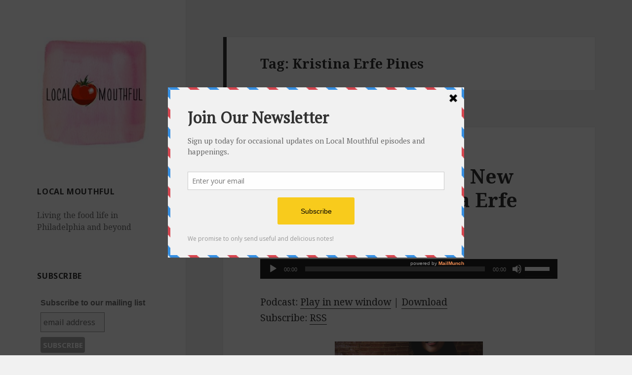

--- FILE ---
content_type: text/html; charset=UTF-8
request_url: https://www.localmouthful.com/tag/kristina-erfe-pines/
body_size: 14225
content:
<!DOCTYPE html>
<html lang="en-US" class="no-js">
<head>
	<meta charset="UTF-8">
	<meta name="viewport" content="width=device-width">
	<link rel="profile" href="http://gmpg.org/xfn/11">
	<link rel="pingback" href="https://www.localmouthful.com/xmlrpc.php">
	<!--[if lt IE 9]>
	<script src="https://www.localmouthful.com/wp-content/themes/twentyfifteen/js/html5.js"></script>
	<![endif]-->
	<script>(function(html){html.className = html.className.replace(/\bno-js\b/,'js')})(document.documentElement);</script>
<meta name='robots' content='index, follow, max-image-preview:large, max-snippet:-1, max-video-preview:-1' />

	<!-- This site is optimized with the Yoast SEO plugin v19.10 - https://yoast.com/wordpress/plugins/seo/ -->
	<title>Kristina Erfe Pines Archives - Local Mouthful</title>
	<link rel="canonical" href="http://www.localmouthful.com/tag/kristina-erfe-pines/" />
	<meta property="og:locale" content="en_US" />
	<meta property="og:type" content="article" />
	<meta property="og:title" content="Kristina Erfe Pines Archives - Local Mouthful" />
	<meta property="og:url" content="http://www.localmouthful.com/tag/kristina-erfe-pines/" />
	<meta property="og:site_name" content="Local Mouthful" />
	<meta name="twitter:card" content="summary_large_image" />
	<script type="application/ld+json" class="yoast-schema-graph">{"@context":"https://schema.org","@graph":[{"@type":"CollectionPage","@id":"http://www.localmouthful.com/tag/kristina-erfe-pines/","url":"http://www.localmouthful.com/tag/kristina-erfe-pines/","name":"Kristina Erfe Pines Archives - Local Mouthful","isPartOf":{"@id":"https://www.localmouthful.com/#website"},"breadcrumb":{"@id":"http://www.localmouthful.com/tag/kristina-erfe-pines/#breadcrumb"},"inLanguage":"en-US"},{"@type":"BreadcrumbList","@id":"http://www.localmouthful.com/tag/kristina-erfe-pines/#breadcrumb","itemListElement":[{"@type":"ListItem","position":1,"name":"Home","item":"https://www.localmouthful.com/"},{"@type":"ListItem","position":2,"name":"Kristina Erfe Pines"}]},{"@type":"WebSite","@id":"https://www.localmouthful.com/#website","url":"https://www.localmouthful.com/","name":"Local Mouthful","description":"Talking shop with obsessed home cooks everywhere!","potentialAction":[{"@type":"SearchAction","target":{"@type":"EntryPoint","urlTemplate":"https://www.localmouthful.com/?s={search_term_string}"},"query-input":"required name=search_term_string"}],"inLanguage":"en-US"}]}</script>
	<!-- / Yoast SEO plugin. -->


<link rel='dns-prefetch' href='//fonts.googleapis.com' />
<link href='https://fonts.gstatic.com' crossorigin rel='preconnect' />
<script type="text/javascript">
/* <![CDATA[ */
window._wpemojiSettings = {"baseUrl":"https:\/\/s.w.org\/images\/core\/emoji\/15.0.3\/72x72\/","ext":".png","svgUrl":"https:\/\/s.w.org\/images\/core\/emoji\/15.0.3\/svg\/","svgExt":".svg","source":{"concatemoji":"https:\/\/www.localmouthful.com\/wp-includes\/js\/wp-emoji-release.min.js?ver=6.6.4"}};
/*! This file is auto-generated */
!function(i,n){var o,s,e;function c(e){try{var t={supportTests:e,timestamp:(new Date).valueOf()};sessionStorage.setItem(o,JSON.stringify(t))}catch(e){}}function p(e,t,n){e.clearRect(0,0,e.canvas.width,e.canvas.height),e.fillText(t,0,0);var t=new Uint32Array(e.getImageData(0,0,e.canvas.width,e.canvas.height).data),r=(e.clearRect(0,0,e.canvas.width,e.canvas.height),e.fillText(n,0,0),new Uint32Array(e.getImageData(0,0,e.canvas.width,e.canvas.height).data));return t.every(function(e,t){return e===r[t]})}function u(e,t,n){switch(t){case"flag":return n(e,"\ud83c\udff3\ufe0f\u200d\u26a7\ufe0f","\ud83c\udff3\ufe0f\u200b\u26a7\ufe0f")?!1:!n(e,"\ud83c\uddfa\ud83c\uddf3","\ud83c\uddfa\u200b\ud83c\uddf3")&&!n(e,"\ud83c\udff4\udb40\udc67\udb40\udc62\udb40\udc65\udb40\udc6e\udb40\udc67\udb40\udc7f","\ud83c\udff4\u200b\udb40\udc67\u200b\udb40\udc62\u200b\udb40\udc65\u200b\udb40\udc6e\u200b\udb40\udc67\u200b\udb40\udc7f");case"emoji":return!n(e,"\ud83d\udc26\u200d\u2b1b","\ud83d\udc26\u200b\u2b1b")}return!1}function f(e,t,n){var r="undefined"!=typeof WorkerGlobalScope&&self instanceof WorkerGlobalScope?new OffscreenCanvas(300,150):i.createElement("canvas"),a=r.getContext("2d",{willReadFrequently:!0}),o=(a.textBaseline="top",a.font="600 32px Arial",{});return e.forEach(function(e){o[e]=t(a,e,n)}),o}function t(e){var t=i.createElement("script");t.src=e,t.defer=!0,i.head.appendChild(t)}"undefined"!=typeof Promise&&(o="wpEmojiSettingsSupports",s=["flag","emoji"],n.supports={everything:!0,everythingExceptFlag:!0},e=new Promise(function(e){i.addEventListener("DOMContentLoaded",e,{once:!0})}),new Promise(function(t){var n=function(){try{var e=JSON.parse(sessionStorage.getItem(o));if("object"==typeof e&&"number"==typeof e.timestamp&&(new Date).valueOf()<e.timestamp+604800&&"object"==typeof e.supportTests)return e.supportTests}catch(e){}return null}();if(!n){if("undefined"!=typeof Worker&&"undefined"!=typeof OffscreenCanvas&&"undefined"!=typeof URL&&URL.createObjectURL&&"undefined"!=typeof Blob)try{var e="postMessage("+f.toString()+"("+[JSON.stringify(s),u.toString(),p.toString()].join(",")+"));",r=new Blob([e],{type:"text/javascript"}),a=new Worker(URL.createObjectURL(r),{name:"wpTestEmojiSupports"});return void(a.onmessage=function(e){c(n=e.data),a.terminate(),t(n)})}catch(e){}c(n=f(s,u,p))}t(n)}).then(function(e){for(var t in e)n.supports[t]=e[t],n.supports.everything=n.supports.everything&&n.supports[t],"flag"!==t&&(n.supports.everythingExceptFlag=n.supports.everythingExceptFlag&&n.supports[t]);n.supports.everythingExceptFlag=n.supports.everythingExceptFlag&&!n.supports.flag,n.DOMReady=!1,n.readyCallback=function(){n.DOMReady=!0}}).then(function(){return e}).then(function(){var e;n.supports.everything||(n.readyCallback(),(e=n.source||{}).concatemoji?t(e.concatemoji):e.wpemoji&&e.twemoji&&(t(e.twemoji),t(e.wpemoji)))}))}((window,document),window._wpemojiSettings);
/* ]]> */
</script>
<style id='wp-emoji-styles-inline-css' type='text/css'>

	img.wp-smiley, img.emoji {
		display: inline !important;
		border: none !important;
		box-shadow: none !important;
		height: 1em !important;
		width: 1em !important;
		margin: 0 0.07em !important;
		vertical-align: -0.1em !important;
		background: none !important;
		padding: 0 !important;
	}
</style>
<link rel='stylesheet' id='wp-block-library-css' href='https://www.localmouthful.com/wp-includes/css/dist/block-library/style.min.css?ver=6.6.4' type='text/css' media='all' />
<style id='powerpress-player-block-style-inline-css' type='text/css'>


</style>
<style id='classic-theme-styles-inline-css' type='text/css'>
/*! This file is auto-generated */
.wp-block-button__link{color:#fff;background-color:#32373c;border-radius:9999px;box-shadow:none;text-decoration:none;padding:calc(.667em + 2px) calc(1.333em + 2px);font-size:1.125em}.wp-block-file__button{background:#32373c;color:#fff;text-decoration:none}
</style>
<style id='global-styles-inline-css' type='text/css'>
:root{--wp--preset--aspect-ratio--square: 1;--wp--preset--aspect-ratio--4-3: 4/3;--wp--preset--aspect-ratio--3-4: 3/4;--wp--preset--aspect-ratio--3-2: 3/2;--wp--preset--aspect-ratio--2-3: 2/3;--wp--preset--aspect-ratio--16-9: 16/9;--wp--preset--aspect-ratio--9-16: 9/16;--wp--preset--color--black: #000000;--wp--preset--color--cyan-bluish-gray: #abb8c3;--wp--preset--color--white: #ffffff;--wp--preset--color--pale-pink: #f78da7;--wp--preset--color--vivid-red: #cf2e2e;--wp--preset--color--luminous-vivid-orange: #ff6900;--wp--preset--color--luminous-vivid-amber: #fcb900;--wp--preset--color--light-green-cyan: #7bdcb5;--wp--preset--color--vivid-green-cyan: #00d084;--wp--preset--color--pale-cyan-blue: #8ed1fc;--wp--preset--color--vivid-cyan-blue: #0693e3;--wp--preset--color--vivid-purple: #9b51e0;--wp--preset--gradient--vivid-cyan-blue-to-vivid-purple: linear-gradient(135deg,rgba(6,147,227,1) 0%,rgb(155,81,224) 100%);--wp--preset--gradient--light-green-cyan-to-vivid-green-cyan: linear-gradient(135deg,rgb(122,220,180) 0%,rgb(0,208,130) 100%);--wp--preset--gradient--luminous-vivid-amber-to-luminous-vivid-orange: linear-gradient(135deg,rgba(252,185,0,1) 0%,rgba(255,105,0,1) 100%);--wp--preset--gradient--luminous-vivid-orange-to-vivid-red: linear-gradient(135deg,rgba(255,105,0,1) 0%,rgb(207,46,46) 100%);--wp--preset--gradient--very-light-gray-to-cyan-bluish-gray: linear-gradient(135deg,rgb(238,238,238) 0%,rgb(169,184,195) 100%);--wp--preset--gradient--cool-to-warm-spectrum: linear-gradient(135deg,rgb(74,234,220) 0%,rgb(151,120,209) 20%,rgb(207,42,186) 40%,rgb(238,44,130) 60%,rgb(251,105,98) 80%,rgb(254,248,76) 100%);--wp--preset--gradient--blush-light-purple: linear-gradient(135deg,rgb(255,206,236) 0%,rgb(152,150,240) 100%);--wp--preset--gradient--blush-bordeaux: linear-gradient(135deg,rgb(254,205,165) 0%,rgb(254,45,45) 50%,rgb(107,0,62) 100%);--wp--preset--gradient--luminous-dusk: linear-gradient(135deg,rgb(255,203,112) 0%,rgb(199,81,192) 50%,rgb(65,88,208) 100%);--wp--preset--gradient--pale-ocean: linear-gradient(135deg,rgb(255,245,203) 0%,rgb(182,227,212) 50%,rgb(51,167,181) 100%);--wp--preset--gradient--electric-grass: linear-gradient(135deg,rgb(202,248,128) 0%,rgb(113,206,126) 100%);--wp--preset--gradient--midnight: linear-gradient(135deg,rgb(2,3,129) 0%,rgb(40,116,252) 100%);--wp--preset--font-size--small: 13px;--wp--preset--font-size--medium: 20px;--wp--preset--font-size--large: 36px;--wp--preset--font-size--x-large: 42px;--wp--preset--spacing--20: 0.44rem;--wp--preset--spacing--30: 0.67rem;--wp--preset--spacing--40: 1rem;--wp--preset--spacing--50: 1.5rem;--wp--preset--spacing--60: 2.25rem;--wp--preset--spacing--70: 3.38rem;--wp--preset--spacing--80: 5.06rem;--wp--preset--shadow--natural: 6px 6px 9px rgba(0, 0, 0, 0.2);--wp--preset--shadow--deep: 12px 12px 50px rgba(0, 0, 0, 0.4);--wp--preset--shadow--sharp: 6px 6px 0px rgba(0, 0, 0, 0.2);--wp--preset--shadow--outlined: 6px 6px 0px -3px rgba(255, 255, 255, 1), 6px 6px rgba(0, 0, 0, 1);--wp--preset--shadow--crisp: 6px 6px 0px rgba(0, 0, 0, 1);}:where(.is-layout-flex){gap: 0.5em;}:where(.is-layout-grid){gap: 0.5em;}body .is-layout-flex{display: flex;}.is-layout-flex{flex-wrap: wrap;align-items: center;}.is-layout-flex > :is(*, div){margin: 0;}body .is-layout-grid{display: grid;}.is-layout-grid > :is(*, div){margin: 0;}:where(.wp-block-columns.is-layout-flex){gap: 2em;}:where(.wp-block-columns.is-layout-grid){gap: 2em;}:where(.wp-block-post-template.is-layout-flex){gap: 1.25em;}:where(.wp-block-post-template.is-layout-grid){gap: 1.25em;}.has-black-color{color: var(--wp--preset--color--black) !important;}.has-cyan-bluish-gray-color{color: var(--wp--preset--color--cyan-bluish-gray) !important;}.has-white-color{color: var(--wp--preset--color--white) !important;}.has-pale-pink-color{color: var(--wp--preset--color--pale-pink) !important;}.has-vivid-red-color{color: var(--wp--preset--color--vivid-red) !important;}.has-luminous-vivid-orange-color{color: var(--wp--preset--color--luminous-vivid-orange) !important;}.has-luminous-vivid-amber-color{color: var(--wp--preset--color--luminous-vivid-amber) !important;}.has-light-green-cyan-color{color: var(--wp--preset--color--light-green-cyan) !important;}.has-vivid-green-cyan-color{color: var(--wp--preset--color--vivid-green-cyan) !important;}.has-pale-cyan-blue-color{color: var(--wp--preset--color--pale-cyan-blue) !important;}.has-vivid-cyan-blue-color{color: var(--wp--preset--color--vivid-cyan-blue) !important;}.has-vivid-purple-color{color: var(--wp--preset--color--vivid-purple) !important;}.has-black-background-color{background-color: var(--wp--preset--color--black) !important;}.has-cyan-bluish-gray-background-color{background-color: var(--wp--preset--color--cyan-bluish-gray) !important;}.has-white-background-color{background-color: var(--wp--preset--color--white) !important;}.has-pale-pink-background-color{background-color: var(--wp--preset--color--pale-pink) !important;}.has-vivid-red-background-color{background-color: var(--wp--preset--color--vivid-red) !important;}.has-luminous-vivid-orange-background-color{background-color: var(--wp--preset--color--luminous-vivid-orange) !important;}.has-luminous-vivid-amber-background-color{background-color: var(--wp--preset--color--luminous-vivid-amber) !important;}.has-light-green-cyan-background-color{background-color: var(--wp--preset--color--light-green-cyan) !important;}.has-vivid-green-cyan-background-color{background-color: var(--wp--preset--color--vivid-green-cyan) !important;}.has-pale-cyan-blue-background-color{background-color: var(--wp--preset--color--pale-cyan-blue) !important;}.has-vivid-cyan-blue-background-color{background-color: var(--wp--preset--color--vivid-cyan-blue) !important;}.has-vivid-purple-background-color{background-color: var(--wp--preset--color--vivid-purple) !important;}.has-black-border-color{border-color: var(--wp--preset--color--black) !important;}.has-cyan-bluish-gray-border-color{border-color: var(--wp--preset--color--cyan-bluish-gray) !important;}.has-white-border-color{border-color: var(--wp--preset--color--white) !important;}.has-pale-pink-border-color{border-color: var(--wp--preset--color--pale-pink) !important;}.has-vivid-red-border-color{border-color: var(--wp--preset--color--vivid-red) !important;}.has-luminous-vivid-orange-border-color{border-color: var(--wp--preset--color--luminous-vivid-orange) !important;}.has-luminous-vivid-amber-border-color{border-color: var(--wp--preset--color--luminous-vivid-amber) !important;}.has-light-green-cyan-border-color{border-color: var(--wp--preset--color--light-green-cyan) !important;}.has-vivid-green-cyan-border-color{border-color: var(--wp--preset--color--vivid-green-cyan) !important;}.has-pale-cyan-blue-border-color{border-color: var(--wp--preset--color--pale-cyan-blue) !important;}.has-vivid-cyan-blue-border-color{border-color: var(--wp--preset--color--vivid-cyan-blue) !important;}.has-vivid-purple-border-color{border-color: var(--wp--preset--color--vivid-purple) !important;}.has-vivid-cyan-blue-to-vivid-purple-gradient-background{background: var(--wp--preset--gradient--vivid-cyan-blue-to-vivid-purple) !important;}.has-light-green-cyan-to-vivid-green-cyan-gradient-background{background: var(--wp--preset--gradient--light-green-cyan-to-vivid-green-cyan) !important;}.has-luminous-vivid-amber-to-luminous-vivid-orange-gradient-background{background: var(--wp--preset--gradient--luminous-vivid-amber-to-luminous-vivid-orange) !important;}.has-luminous-vivid-orange-to-vivid-red-gradient-background{background: var(--wp--preset--gradient--luminous-vivid-orange-to-vivid-red) !important;}.has-very-light-gray-to-cyan-bluish-gray-gradient-background{background: var(--wp--preset--gradient--very-light-gray-to-cyan-bluish-gray) !important;}.has-cool-to-warm-spectrum-gradient-background{background: var(--wp--preset--gradient--cool-to-warm-spectrum) !important;}.has-blush-light-purple-gradient-background{background: var(--wp--preset--gradient--blush-light-purple) !important;}.has-blush-bordeaux-gradient-background{background: var(--wp--preset--gradient--blush-bordeaux) !important;}.has-luminous-dusk-gradient-background{background: var(--wp--preset--gradient--luminous-dusk) !important;}.has-pale-ocean-gradient-background{background: var(--wp--preset--gradient--pale-ocean) !important;}.has-electric-grass-gradient-background{background: var(--wp--preset--gradient--electric-grass) !important;}.has-midnight-gradient-background{background: var(--wp--preset--gradient--midnight) !important;}.has-small-font-size{font-size: var(--wp--preset--font-size--small) !important;}.has-medium-font-size{font-size: var(--wp--preset--font-size--medium) !important;}.has-large-font-size{font-size: var(--wp--preset--font-size--large) !important;}.has-x-large-font-size{font-size: var(--wp--preset--font-size--x-large) !important;}
:where(.wp-block-post-template.is-layout-flex){gap: 1.25em;}:where(.wp-block-post-template.is-layout-grid){gap: 1.25em;}
:where(.wp-block-columns.is-layout-flex){gap: 2em;}:where(.wp-block-columns.is-layout-grid){gap: 2em;}
:root :where(.wp-block-pullquote){font-size: 1.5em;line-height: 1.6;}
</style>
<link rel='stylesheet' id='SFSImainCss-css' href='https://www.localmouthful.com/wp-content/plugins/ultimate-social-media-icons/css/sfsi-style.css?ver=2.9.4' type='text/css' media='all' />
<link rel='stylesheet' id='zrdn-recipeblock-grid-css' href='https://www.localmouthful.com/wp-content/plugins/zip-recipes/styles/zrdn-grid.min.css?ver=8.2.4' type='text/css' media='all' />
<link rel='stylesheet' id='zrdn-recipes-css' href='https://www.localmouthful.com/wp-content/plugins/zip-recipes/styles/zlrecipe-std.min.css?ver=8.2.4' type='text/css' media='all' />
<link rel='stylesheet' id='twentyfifteen-fonts-css' href='https://fonts.googleapis.com/css?family=Noto+Sans%3A400italic%2C700italic%2C400%2C700%7CNoto+Serif%3A400italic%2C700italic%2C400%2C700%7CInconsolata%3A400%2C700&#038;subset=latin%2Clatin-ext' type='text/css' media='all' />
<link rel='stylesheet' id='genericons-css' href='https://www.localmouthful.com/wp-content/themes/twentyfifteen/genericons/genericons.css?ver=3.2' type='text/css' media='all' />
<link rel='stylesheet' id='twentyfifteen-style-css' href='https://www.localmouthful.com/wp-content/themes/twentyfifteen/style.css?ver=6.6.4' type='text/css' media='all' />
<!--[if lt IE 9]>
<link rel='stylesheet' id='twentyfifteen-ie-css' href='https://www.localmouthful.com/wp-content/themes/twentyfifteen/css/ie.css?ver=20141010' type='text/css' media='all' />
<![endif]-->
<!--[if lt IE 8]>
<link rel='stylesheet' id='twentyfifteen-ie7-css' href='https://www.localmouthful.com/wp-content/themes/twentyfifteen/css/ie7.css?ver=20141010' type='text/css' media='all' />
<![endif]-->
<script type="text/javascript" src="https://www.localmouthful.com/wp-includes/js/jquery/jquery.min.js?ver=3.7.1" id="jquery-core-js"></script>
<script type="text/javascript" src="https://www.localmouthful.com/wp-includes/js/jquery/jquery-migrate.min.js?ver=3.4.1" id="jquery-migrate-js"></script>
<link rel="https://api.w.org/" href="https://www.localmouthful.com/wp-json/" /><link rel="alternate" title="JSON" type="application/json" href="https://www.localmouthful.com/wp-json/wp/v2/tags/95" /><link rel="EditURI" type="application/rsd+xml" title="RSD" href="https://www.localmouthful.com/xmlrpc.php?rsd" />
<meta name="generator" content="WordPress 6.6.4" />

		<!-- GA Google Analytics @ https://m0n.co/ga -->
		<script>
			(function(i,s,o,g,r,a,m){i['GoogleAnalyticsObject']=r;i[r]=i[r]||function(){
			(i[r].q=i[r].q||[]).push(arguments)},i[r].l=1*new Date();a=s.createElement(o),
			m=s.getElementsByTagName(o)[0];a.async=1;a.src=g;m.parentNode.insertBefore(a,m)
			})(window,document,'script','https://www.google-analytics.com/analytics.js','ga');
			ga('create', 'UA-65270566-1', 'auto');
			ga('send', 'pageview');
		</script>

	<script type='text/javascript' data-cfasync='false'>var _mmunch = {'front': false, 'page': false, 'post': false, 'category': false, 'author': false, 'search': false, 'attachment': false, 'tag': false};_mmunch['tag'] = true;</script><script data-cfasync="false" src="//a.mailmunch.co/app/v1/site.js" id="mailmunch-script" data-plugin="mc_mm" data-mailmunch-site-id="147601" async></script>		<style>
			:root {
				--mv-create-radius: 0;
			}
		</style>
		            <script type="text/javascript"><!--
                                function powerpress_pinw(pinw_url){window.open(pinw_url, 'PowerPressPlayer','toolbar=0,status=0,resizable=1,width=460,height=320');	return false;}
                //-->
            </script>
            <style type="text/css">.recentcomments a{display:inline !important;padding:0 !important;margin:0 !important;}</style>	<style type="text/css" id="twentyfifteen-header-css">
			.site-header {
			padding-top: 14px;
			padding-bottom: 14px;
		}

		.site-branding {
			min-height: 42px;
		}

		@media screen and (min-width: 46.25em) {
			.site-header {
				padding-top: 21px;
				padding-bottom: 21px;
			}
			.site-branding {
				min-height: 56px;
			}
		}
		@media screen and (min-width: 55em) {
			.site-header {
				padding-top: 25px;
				padding-bottom: 25px;
			}
			.site-branding {
				min-height: 62px;
			}
		}
		@media screen and (min-width: 59.6875em) {
			.site-header {
				padding-top: 0;
				padding-bottom: 0;
			}
			.site-branding {
				min-height: 0;
			}
		}
			.site-title,
		.site-description {
			clip: rect(1px, 1px, 1px, 1px);
			position: absolute;
		}
		</style>
	</head>

<body class="archive tag tag-kristina-erfe-pines tag-95 sfsi_actvite_theme_flat">
<div id="page" class="hfeed site">
	<a class="skip-link screen-reader-text" href="#content">Skip to content</a>

	<div id="sidebar" class="sidebar">
		<header id="masthead" class="site-header" role="banner">
			<div class="site-branding">
										<p class="site-title"><a href="https://www.localmouthful.com/" rel="home">Local Mouthful</a></p>
											<p class="site-description">Talking shop with obsessed home cooks everywhere!</p>
									<button class="secondary-toggle">Menu and widgets</button>
			</div><!-- .site-branding -->
		</header><!-- .site-header -->

			<div id="secondary" class="secondary">

		
		
					<div id="widget-area" class="widget-area" role="complementary">
				<aside id="text-2" class="widget widget_text">			<div class="textwidget"><a href="http://www.localmouthful.com/"</a>

<img src="http://www.localmouthful.com/wp-content/uploads/2015/08/tomato-250.jpg" width="250" alt="Local Mouthful summer logo" /></a>
</div>
		</aside><aside id="text-3" class="widget widget_text"><h2 class="widget-title">Local Mouthful</h2>			<div class="textwidget">Living the food life in Philadelphia and beyond</div>
		</aside><aside id="text-4" class="widget widget_text"><h2 class="widget-title">Subscribe</h2>			<div class="textwidget"><!-- Begin MailChimp Signup Form -->
<link href="//cdn-images.mailchimp.com/embedcode/slim-081711.css" rel="stylesheet" type="text/css">
<style type="text/css">
	#mc_embed_signup{background:#fff; clear:left; font:14px Helvetica,Arial,sans-serif; }
	/* Add your own MailChimp form style overrides in your site stylesheet or in this style block.
	   We recommend moving this block and the preceding CSS link to the HEAD of your HTML file. */
</style>
<div id="mc_embed_signup">
<form action="//localmouthful.us11.list-manage.com/subscribe/post?u=52271eabf4c3cf87685780431&amp;id=eb364366a2" method="post" id="mc-embedded-subscribe-form" name="mc-embedded-subscribe-form" class="validate" target="_blank" novalidate>
    <div id="mc_embed_signup_scroll">
	<label for="mce-EMAIL">Subscribe to our mailing list</label>
	<input type="email" value="" name="EMAIL" class="email" id="mce-EMAIL" placeholder="email address" required>
    <!-- real people should not fill this in and expect good things - do not remove this or risk form bot signups-->
    <div style="position: absolute; left: -5000px;"><input type="text" name="b_52271eabf4c3cf87685780431_eb364366a2" tabindex="-1" value=""></div>
    <div class="clear"><input type="submit" value="Subscribe" name="subscribe" id="mc-embedded-subscribe" class="button"></div>
    </div>
</form>
</div>

<!--End mc_embed_signup--></div>
		</aside><aside id="sfsi-widget-2" class="widget sfsi"><h2 class="widget-title">Please follow &#038; like us :)</h2>		<div class="sfsi_widget" data-position="widget" style="display:flex;flex-wrap:wrap;justify-content: left">
			<div id='sfsi_wDiv'></div>
			<div class="norm_row sfsi_wDiv "  style="width:225px;position:absolute;;text-align:left"><div style='width:40px; height:40px;margin-left:5px;margin-bottom:5px; ' class='sfsi_wicons shuffeldiv ' ><div class='inerCnt'><a class=' sficn' data-effect='fade_in' target='_blank'  href='http://www.localmouthful.com/feed/' id='sfsiid_rss_icon' style='width:40px;height:40px;opacity:0.6;background:#f2721f;'  ><img data-pin-nopin='true' alt='RSS' title='RSS' src='https://www.localmouthful.com/wp-content/plugins/ultimate-social-media-icons/images/icons_theme/flat/flat_rss.png' width='40' height='40' style='' class='sfcm sfsi_wicon ' data-effect='fade_in'   /></a></div></div><div style='width:40px; height:40px;margin-left:5px;margin-bottom:5px; ' class='sfsi_wicons shuffeldiv ' ><div class='inerCnt'><a class=' sficn' data-effect='fade_in' target='_blank'  href='http://www.specificfeeds.com/widget/emailsubscribe/MTcxMTE4/OA==/' id='sfsiid_email_icon' style='width:40px;height:40px;opacity:0.6;background:#343D44;'  ><img data-pin-nopin='true' alt='Follow by Email' title='Follow by Email' src='https://www.localmouthful.com/wp-content/plugins/ultimate-social-media-icons/images/icons_theme/flat/flat_email.png' width='40' height='40' style='' class='sfcm sfsi_wicon ' data-effect='fade_in'   /></a></div></div><div style='width:40px; height:40px;margin-left:5px;margin-bottom:5px; ' class='sfsi_wicons shuffeldiv ' ><div class='inerCnt'><a class=' sficn' data-effect='fade_in' target='_blank'  href='https://www.facebook.com/LocalMouthful' id='sfsiid_facebook_icon' style='width:40px;height:40px;opacity:0.6;background:#336699;'  ><img data-pin-nopin='true' alt='Facebook' title='Facebook' src='https://www.localmouthful.com/wp-content/plugins/ultimate-social-media-icons/images/icons_theme/flat/flat_facebook.png' width='40' height='40' style='' class='sfcm sfsi_wicon ' data-effect='fade_in'   /></a><div class="sfsi_tool_tip_2 fb_tool_bdr sfsiTlleft" style="opacity:0;z-index:-1;" id="sfsiid_facebook"><span class="bot_arow bot_fb_arow"></span><div class="sfsi_inside"><div  class='icon2'><div class="fb-like" width="200" data-href="https%3A%2F%2Fwww.localmouthful.com%2F2016%2F02%2F10%2Fepisode-128-curries-new-orleans-and-kristina-erfe-pines%2F"  data-send="false"  data-layout="button_count"  ></div></div></div></div></div></div><div style='width:40px; height:40px;margin-left:5px;margin-bottom:5px; ' class='sfsi_wicons shuffeldiv ' ><div class='inerCnt'><a class=' sficn' data-effect='fade_in' target='_blank'  href='' id='sfsiid_twitter_icon' style='width:40px;height:40px;opacity:0.6;background:#000000;'  ><img data-pin-nopin='true' alt='Twitter' title='Twitter' src='https://www.localmouthful.com/wp-content/plugins/ultimate-social-media-icons/images/icons_theme/flat/flat_twitter.png' width='40' height='40' style='' class='sfcm sfsi_wicon ' data-effect='fade_in'   /></a><div class="sfsi_tool_tip_2 twt_tool_bdr sfsiTlleft" style="opacity:0;z-index:-1;" id="sfsiid_twitter"><span class="bot_arow bot_twt_arow"></span><div class="sfsi_inside"><div  class='icon1'><a target="_blank" href="https://twitter.com/intent/user?screen_name=localmouthful">
			<img data-pin-nopin= true src="https://www.localmouthful.com/wp-content/plugins/ultimate-social-media-icons/images/share_icons/Twitter_Follow/en_US_Follow.svg" class="sfsi_wicon" alt="Follow Me" title="Follow Me" style="opacity: 1;" />
			</a></div></div></div></div></div><div style='width:40px; height:40px;margin-left:5px;margin-bottom:5px; ' class='sfsi_wicons shuffeldiv ' ><div class='inerCnt'><a class=' sficn' data-effect='fade_in' target='_blank'  href='https://www.instagram.com/localmouthful/' id='sfsiid_instagram_icon' style='width:40px;height:40px;opacity:0.6;background:radial-gradient(circle farthest-corner at 35% 90%, #fec564, rgba(0, 0, 0, 0) 50%), radial-gradient(circle farthest-corner at 0 140%, #fec564, rgba(0, 0, 0, 0) 50%), radial-gradient(ellipse farthest-corner at 0 -25%, #5258cf, rgba(0, 0, 0, 0) 50%), radial-gradient(ellipse farthest-corner at 20% -50%, #5258cf, rgba(0, 0, 0, 0) 50%), radial-gradient(ellipse farthest-corner at 100% 0, #893dc2, rgba(0, 0, 0, 0) 50%), radial-gradient(ellipse farthest-corner at 60% -20%, #893dc2, rgba(0, 0, 0, 0) 50%), radial-gradient(ellipse farthest-corner at 100% 100%, #d9317a, rgba(0, 0, 0, 0)), linear-gradient(#6559ca, #bc318f 30%, #e33f5f 50%, #f77638 70%, #fec66d 100%);'  ><img data-pin-nopin='true' alt='Instagram' title='Instagram' src='https://www.localmouthful.com/wp-content/plugins/ultimate-social-media-icons/images/icons_theme/flat/flat_instagram.png' width='40' height='40' style='' class='sfcm sfsi_wicon ' data-effect='fade_in'   /></a></div></div></div ><div id="sfsi_holder" class="sfsi_holders" style="position: relative; float: left;width:100%;z-index:-1;"></div ><script>window.addEventListener("sfsi_functions_loaded", function()
			{
				if (typeof sfsi_widget_set == "function") {
					sfsi_widget_set();
				}
			}); </script>			<div style="clear: both;"></div>
		</div>
	</aside><aside id="search-2" class="widget widget_search"><form role="search" method="get" class="search-form" action="https://www.localmouthful.com/">
				<label>
					<span class="screen-reader-text">Search for:</span>
					<input type="search" class="search-field" placeholder="Search &hellip;" value="" name="s" />
				</label>
				<input type="submit" class="search-submit screen-reader-text" value="Search" />
			</form></aside>
		<aside id="recent-posts-2" class="widget widget_recent_entries">
		<h2 class="widget-title">Recent Posts</h2>
		<ul>
											<li>
					<a href="https://www.localmouthful.com/2021/12/22/local-mouthful-381-year-end-round-up/">Local Mouthful 381: Year End Round Up</a>
									</li>
											<li>
					<a href="https://www.localmouthful.com/2021/12/15/episode-380-recipe-rights-mushroom-steaks-and-refried-lentils/">Episode 380: Recipe Rights, Mushroom Steaks, and Refried Lentils</a>
									</li>
											<li>
					<a href="https://www.localmouthful.com/2021/12/08/episode-379-festive-recipes-frozen-burritos-and-dirty-pans/">Episode 379: Festive Recipes, Frozen Burritos, and Dirty Pans</a>
									</li>
											<li>
					<a href="https://www.localmouthful.com/2021/12/01/episode-378-meal-calendar-holiday-treats-and-tex-mex-succotash/">Episode 378: Meal Calendar, Holiday Treats, and Tex Mex Succotash</a>
									</li>
											<li>
					<a href="https://www.localmouthful.com/2021/11/24/encore-thanksgiving-tips-special/">Encore: Thanksgiving Tips Special</a>
									</li>
					</ul>

		</aside><aside id="recent-comments-2" class="widget widget_recent_comments"><h2 class="widget-title">Recent Comments</h2><ul id="recentcomments"><li class="recentcomments"><span class="comment-author-link">KarenB</span> on <a href="https://www.localmouthful.com/2021/12/22/local-mouthful-381-year-end-round-up/#comment-38568">Local Mouthful 381: Year End Round Up</a></li><li class="recentcomments"><span class="comment-author-link">Chrissy</span> on <a href="https://www.localmouthful.com/2021/12/22/local-mouthful-381-year-end-round-up/#comment-38417">Local Mouthful 381: Year End Round Up</a></li><li class="recentcomments"><span class="comment-author-link">Kate</span> on <a href="https://www.localmouthful.com/2021/12/22/local-mouthful-381-year-end-round-up/#comment-38347">Local Mouthful 381: Year End Round Up</a></li><li class="recentcomments"><span class="comment-author-link">Joanna</span> on <a href="https://www.localmouthful.com/2021/12/22/local-mouthful-381-year-end-round-up/#comment-38323">Local Mouthful 381: Year End Round Up</a></li><li class="recentcomments"><span class="comment-author-link"><a href="http://www.yachtkate.com" class="url" rel="ugc external nofollow">Heather Francis</a></span> on <a href="https://www.localmouthful.com/2021/12/15/episode-380-recipe-rights-mushroom-steaks-and-refried-lentils/#comment-38085">Episode 380: Recipe Rights, Mushroom Steaks, and Refried Lentils</a></li></ul></aside><aside id="archives-2" class="widget widget_archive"><h2 class="widget-title">Archives</h2>
			<ul>
					<li><a href='https://www.localmouthful.com/2021/12/'>December 2021</a></li>
	<li><a href='https://www.localmouthful.com/2021/11/'>November 2021</a></li>
	<li><a href='https://www.localmouthful.com/2021/10/'>October 2021</a></li>
	<li><a href='https://www.localmouthful.com/2021/09/'>September 2021</a></li>
	<li><a href='https://www.localmouthful.com/2021/07/'>July 2021</a></li>
	<li><a href='https://www.localmouthful.com/2021/06/'>June 2021</a></li>
	<li><a href='https://www.localmouthful.com/2021/05/'>May 2021</a></li>
	<li><a href='https://www.localmouthful.com/2021/04/'>April 2021</a></li>
	<li><a href='https://www.localmouthful.com/2021/03/'>March 2021</a></li>
	<li><a href='https://www.localmouthful.com/2021/02/'>February 2021</a></li>
	<li><a href='https://www.localmouthful.com/2021/01/'>January 2021</a></li>
	<li><a href='https://www.localmouthful.com/2020/12/'>December 2020</a></li>
	<li><a href='https://www.localmouthful.com/2020/11/'>November 2020</a></li>
	<li><a href='https://www.localmouthful.com/2020/10/'>October 2020</a></li>
	<li><a href='https://www.localmouthful.com/2020/09/'>September 2020</a></li>
	<li><a href='https://www.localmouthful.com/2020/08/'>August 2020</a></li>
	<li><a href='https://www.localmouthful.com/2020/07/'>July 2020</a></li>
	<li><a href='https://www.localmouthful.com/2020/06/'>June 2020</a></li>
	<li><a href='https://www.localmouthful.com/2020/05/'>May 2020</a></li>
	<li><a href='https://www.localmouthful.com/2020/04/'>April 2020</a></li>
	<li><a href='https://www.localmouthful.com/2020/03/'>March 2020</a></li>
	<li><a href='https://www.localmouthful.com/2020/02/'>February 2020</a></li>
	<li><a href='https://www.localmouthful.com/2020/01/'>January 2020</a></li>
	<li><a href='https://www.localmouthful.com/2019/12/'>December 2019</a></li>
	<li><a href='https://www.localmouthful.com/2019/11/'>November 2019</a></li>
	<li><a href='https://www.localmouthful.com/2019/10/'>October 2019</a></li>
	<li><a href='https://www.localmouthful.com/2019/09/'>September 2019</a></li>
	<li><a href='https://www.localmouthful.com/2019/08/'>August 2019</a></li>
	<li><a href='https://www.localmouthful.com/2019/07/'>July 2019</a></li>
	<li><a href='https://www.localmouthful.com/2019/06/'>June 2019</a></li>
	<li><a href='https://www.localmouthful.com/2019/04/'>April 2019</a></li>
	<li><a href='https://www.localmouthful.com/2019/03/'>March 2019</a></li>
	<li><a href='https://www.localmouthful.com/2019/02/'>February 2019</a></li>
	<li><a href='https://www.localmouthful.com/2019/01/'>January 2019</a></li>
	<li><a href='https://www.localmouthful.com/2018/12/'>December 2018</a></li>
	<li><a href='https://www.localmouthful.com/2018/11/'>November 2018</a></li>
	<li><a href='https://www.localmouthful.com/2018/10/'>October 2018</a></li>
	<li><a href='https://www.localmouthful.com/2018/09/'>September 2018</a></li>
	<li><a href='https://www.localmouthful.com/2018/08/'>August 2018</a></li>
	<li><a href='https://www.localmouthful.com/2018/07/'>July 2018</a></li>
	<li><a href='https://www.localmouthful.com/2018/06/'>June 2018</a></li>
	<li><a href='https://www.localmouthful.com/2018/05/'>May 2018</a></li>
	<li><a href='https://www.localmouthful.com/2018/04/'>April 2018</a></li>
	<li><a href='https://www.localmouthful.com/2018/03/'>March 2018</a></li>
	<li><a href='https://www.localmouthful.com/2018/02/'>February 2018</a></li>
	<li><a href='https://www.localmouthful.com/2018/01/'>January 2018</a></li>
	<li><a href='https://www.localmouthful.com/2017/12/'>December 2017</a></li>
	<li><a href='https://www.localmouthful.com/2017/11/'>November 2017</a></li>
	<li><a href='https://www.localmouthful.com/2017/10/'>October 2017</a></li>
	<li><a href='https://www.localmouthful.com/2017/09/'>September 2017</a></li>
	<li><a href='https://www.localmouthful.com/2017/08/'>August 2017</a></li>
	<li><a href='https://www.localmouthful.com/2017/07/'>July 2017</a></li>
	<li><a href='https://www.localmouthful.com/2017/06/'>June 2017</a></li>
	<li><a href='https://www.localmouthful.com/2017/05/'>May 2017</a></li>
	<li><a href='https://www.localmouthful.com/2017/04/'>April 2017</a></li>
	<li><a href='https://www.localmouthful.com/2017/03/'>March 2017</a></li>
	<li><a href='https://www.localmouthful.com/2017/02/'>February 2017</a></li>
	<li><a href='https://www.localmouthful.com/2017/01/'>January 2017</a></li>
	<li><a href='https://www.localmouthful.com/2016/12/'>December 2016</a></li>
	<li><a href='https://www.localmouthful.com/2016/11/'>November 2016</a></li>
	<li><a href='https://www.localmouthful.com/2016/10/'>October 2016</a></li>
	<li><a href='https://www.localmouthful.com/2016/09/'>September 2016</a></li>
	<li><a href='https://www.localmouthful.com/2016/08/'>August 2016</a></li>
	<li><a href='https://www.localmouthful.com/2016/07/'>July 2016</a></li>
	<li><a href='https://www.localmouthful.com/2016/06/'>June 2016</a></li>
	<li><a href='https://www.localmouthful.com/2016/05/'>May 2016</a></li>
	<li><a href='https://www.localmouthful.com/2016/04/'>April 2016</a></li>
	<li><a href='https://www.localmouthful.com/2016/03/'>March 2016</a></li>
	<li><a href='https://www.localmouthful.com/2016/02/'>February 2016</a></li>
	<li><a href='https://www.localmouthful.com/2016/01/'>January 2016</a></li>
	<li><a href='https://www.localmouthful.com/2015/12/'>December 2015</a></li>
	<li><a href='https://www.localmouthful.com/2015/11/'>November 2015</a></li>
	<li><a href='https://www.localmouthful.com/2015/10/'>October 2015</a></li>
	<li><a href='https://www.localmouthful.com/2015/09/'>September 2015</a></li>
	<li><a href='https://www.localmouthful.com/2015/08/'>August 2015</a></li>
			</ul>

			</aside><aside id="categories-2" class="widget widget_categories"><h2 class="widget-title">Categories</h2>
			<ul>
					<li class="cat-item cat-item-15"><a href="https://www.localmouthful.com/category/bloggers/">Bloggers</a>
</li>
	<li class="cat-item cat-item-4"><a href="https://www.localmouthful.com/category/cookbooks/">Cookbooks</a>
</li>
	<li class="cat-item cat-item-5"><a href="https://www.localmouthful.com/category/equipment/">Equipment</a>
</li>
	<li class="cat-item cat-item-11"><a href="https://www.localmouthful.com/category/fall/">Fall</a>
</li>
	<li class="cat-item cat-item-14"><a href="https://www.localmouthful.com/category/food-news/">Food News</a>
</li>
	<li class="cat-item cat-item-3"><a href="https://www.localmouthful.com/category/home-cooking/">Home Cooking</a>
</li>
	<li class="cat-item cat-item-13"><a href="https://www.localmouthful.com/category/in-season/">In Season</a>
</li>
	<li class="cat-item cat-item-12"><a href="https://www.localmouthful.com/category/markets/">Markets</a>
</li>
	<li class="cat-item cat-item-6"><a href="https://www.localmouthful.com/category/philly-local/">Philly Local</a>
</li>
	<li class="cat-item cat-item-166"><a href="https://www.localmouthful.com/category/potluck-club/">Potluck Club</a>
</li>
	<li class="cat-item cat-item-2"><a href="https://www.localmouthful.com/category/restaurants/">Restaurants</a>
</li>
	<li class="cat-item cat-item-185"><a href="https://www.localmouthful.com/category/shop/">Shop</a>
</li>
	<li class="cat-item cat-item-8"><a href="https://www.localmouthful.com/category/spring/">Spring</a>
</li>
	<li class="cat-item cat-item-9"><a href="https://www.localmouthful.com/category/summer/">Summer</a>
</li>
	<li class="cat-item cat-item-1"><a href="https://www.localmouthful.com/category/uncategorized/">Uncategorized</a>
</li>
	<li class="cat-item cat-item-7"><a href="https://www.localmouthful.com/category/wellness/">Wellness</a>
</li>
	<li class="cat-item cat-item-10"><a href="https://www.localmouthful.com/category/winter/">Winter</a>
</li>
			</ul>

			</aside><aside id="meta-2" class="widget widget_meta"><h2 class="widget-title">Meta</h2>
		<ul>
						<li><a rel="nofollow" href="https://www.localmouthful.com/wp-login.php">Log in</a></li>
			<li><a href="https://www.localmouthful.com/feed/">Entries feed</a></li>
			<li><a href="https://www.localmouthful.com/comments/feed/">Comments feed</a></li>

			<li><a href="https://wordpress.org/">WordPress.org</a></li>
		</ul>

		</aside>			</div><!-- .widget-area -->
		
	</div><!-- .secondary -->

	</div><!-- .sidebar -->

	<div id="content" class="site-content">

	<section id="primary" class="content-area">
		<main id="main" class="site-main" role="main">

		
			<header class="page-header">
				<h1 class="page-title">Tag: <span>Kristina Erfe Pines</span></h1>			</header><!-- .page-header -->

			
<article id="post-240" class="post-240 post type-post status-publish format-standard hentry category-food-news category-home-cooking category-in-season category-philly-local category-restaurants category-uncategorized tag-homemade-curry-paste tag-kristina-erfe-pines tag-le-petite-grocery tag-mushrooms tag-spoonful-magazine tag-zatarains">
	
	<header class="entry-header">
		<h2 class="entry-title"><a href="https://www.localmouthful.com/2016/02/10/episode-128-curries-new-orleans-and-kristina-erfe-pines/" rel="bookmark">Episode 128: Curries, New Orleans, and Kristina Erfe Pines</a></h2>	</header><!-- .entry-header -->

	<div class="entry-content">
		<div class="powerpress_player" id="powerpress_player_3156"><!--[if lt IE 9]><script>document.createElement('audio');</script><![endif]-->
<audio class="wp-audio-shortcode" id="audio-240-1" preload="none" style="width: 100%;" controls="controls"><source type="audio/mpeg" src="http://media.blubrry.com/local_mouthful/www.localmouthful.com/wp-content/uploads/2016/02/128.mp3?_=1" /><a href="http://media.blubrry.com/local_mouthful/www.localmouthful.com/wp-content/uploads/2016/02/128.mp3">http://media.blubrry.com/local_mouthful/www.localmouthful.com/wp-content/uploads/2016/02/128.mp3</a></audio></div><p class="powerpress_links powerpress_links_mp3" style="margin-bottom: 1px !important;">Podcast: <a href="http://media.blubrry.com/local_mouthful/www.localmouthful.com/wp-content/uploads/2016/02/128.mp3" class="powerpress_link_pinw" target="_blank" title="Play in new window" onclick="return powerpress_pinw('https://www.localmouthful.com/?powerpress_pinw=240-podcast');" rel="nofollow">Play in new window</a> | <a href="http://media.blubrry.com/local_mouthful/www.localmouthful.com/wp-content/uploads/2016/02/128.mp3" class="powerpress_link_d" title="Download" rel="nofollow" download="128.mp3">Download</a></p><p class="powerpress_links powerpress_subscribe_links">Subscribe: <a href="https://www.localmouthful.com/feed/podcast/" class="powerpress_link_subscribe powerpress_link_subscribe_rss" target="_blank" title="Subscribe via RSS" rel="nofollow">RSS</a></p><figure id="attachment_243" aria-describedby="caption-attachment-243" style="width: 300px" class="wp-caption aligncenter"><a href="http://www.localmouthful.com/wp-content/uploads/2016/02/Kristina-Erfe-Pines-1.jpg" rel="attachment wp-att-243"><img fetchpriority="high" decoding="async" class="wp-image-243 size-full" src="http://www.localmouthful.com/wp-content/uploads/2016/02/Kristina-Erfe-Pines-1.jpg" alt="Kristina-Erfe-Pines-1" width="300" height="450" srcset="https://www.localmouthful.com/wp-content/uploads/2016/02/Kristina-Erfe-Pines-1.jpg 300w, https://www.localmouthful.com/wp-content/uploads/2016/02/Kristina-Erfe-Pines-1-200x300.jpg 200w" sizes="(max-width: 300px) 100vw, 300px" /></a><figcaption id="caption-attachment-243" class="wp-caption-text">Spoonful magazine editor, Kristina Erfe Pines</figcaption></figure>
<p>First We Feast published <a href="http://firstwefeast.com/eat/problems-with-food-media/" target="_blank">a story about problems with the food media</a> and we had points of agreement and disagreement.</p>
<p>Homemade curry. Joy took a class about Cambodian curry paste and made her own with a mortar and pestle. She talks all about her experience and about the benefits of fresh, homemade curry pastes in general.</p>
<p>Marisa went to New Orleans for the first time&#8211;she talks about her food and drink favorites there. She also explains the food company <a href="http://www.mccormick.com/Zatarains" target="_blank">Zatarain&#8217;s</a> (who hosted the press trip she was on) influence on the food culture there. She ate at Justin Devillier&#8217;s restaurant <a href="http://www.lapetitegrocery.com/about" target="_blank">Le Petite Grocery</a> and had a celebrity sighting there.</p>
<p>Joy interviewed Kristina Erfe Pines about her beautiful new lifestyle magazine, <a href="http://spoonfulmag.com/" target="_blank">Spoonful</a>. She told us all about the first Spoonful community event that will take place here in Philadelphia. And she teases some topics that readers will see in Spoonful&#8217;s summer issue.</p>
<p>What are we buying at the market this week? PA grown Bluefoot mushrooms.</p>
<p>If you like what you hear, <strong><a href="https://itunes.apple.com/us/podcast/local-mouthful/id1027658451?mt=2">make sure to subscribe</a></strong>! Bonus points if you rate us or <strong>leave a review</strong>. Follow us on twitter <a href="https://twitter.com/localmouthful">@localmouthful</a> and help us spread the word about the show.</p>
	</div><!-- .entry-content -->

	
	<footer class="entry-footer">
		<span class="posted-on"><span class="screen-reader-text">Posted on </span><a href="https://www.localmouthful.com/2016/02/10/episode-128-curries-new-orleans-and-kristina-erfe-pines/" rel="bookmark"><time class="entry-date published" datetime="2016-02-10T00:05:19-05:00">February 10, 2016</time><time class="updated" datetime="2016-02-09T13:31:51-05:00">February 9, 2016</time></a></span><span class="byline"><span class="author vcard"><span class="screen-reader-text">Author </span><a class="url fn n" href="https://www.localmouthful.com/author/joy/">Joy Manning</a></span></span><span class="cat-links"><span class="screen-reader-text">Categories </span><a href="https://www.localmouthful.com/category/food-news/" rel="category tag">Food News</a>, <a href="https://www.localmouthful.com/category/home-cooking/" rel="category tag">Home Cooking</a>, <a href="https://www.localmouthful.com/category/in-season/" rel="category tag">In Season</a>, <a href="https://www.localmouthful.com/category/philly-local/" rel="category tag">Philly Local</a>, <a href="https://www.localmouthful.com/category/restaurants/" rel="category tag">Restaurants</a>, <a href="https://www.localmouthful.com/category/uncategorized/" rel="category tag">Uncategorized</a></span><span class="tags-links"><span class="screen-reader-text">Tags </span><a href="https://www.localmouthful.com/tag/homemade-curry-paste/" rel="tag">homemade curry paste</a>, <a href="https://www.localmouthful.com/tag/kristina-erfe-pines/" rel="tag">Kristina Erfe Pines</a>, <a href="https://www.localmouthful.com/tag/le-petite-grocery/" rel="tag">Le Petite Grocery</a>, <a href="https://www.localmouthful.com/tag/mushrooms/" rel="tag">mushrooms</a>, <a href="https://www.localmouthful.com/tag/spoonful-magazine/" rel="tag">Spoonful magazine</a>, <a href="https://www.localmouthful.com/tag/zatarains/" rel="tag">Zatarain's</a></span><span class="comments-link"><a href="https://www.localmouthful.com/2016/02/10/episode-128-curries-new-orleans-and-kristina-erfe-pines/#comments">2 Comments<span class="screen-reader-text"> on Episode 128: Curries, New Orleans, and Kristina Erfe Pines</span></a></span>			</footer><!-- .entry-footer -->

</article><!-- #post-## -->

		</main><!-- .site-main -->
	</section><!-- .content-area -->


	</div><!-- .site-content -->

	<footer id="colophon" class="site-footer" role="contentinfo">
		<div class="site-info">
						<a href="https://wordpress.org/">Proudly powered by WordPress</a>
		</div><!-- .site-info -->
	</footer><!-- .site-footer -->

</div><!-- .site -->

                <!--facebook like and share js -->
                <div id="fb-root"></div>
                <script>
                    (function(d, s, id) {
                        var js, fjs = d.getElementsByTagName(s)[0];
                        if (d.getElementById(id)) return;
                        js = d.createElement(s);
                        js.id = id;
                        js.src = "https://connect.facebook.net/en_US/sdk.js#xfbml=1&version=v3.2";
                        fjs.parentNode.insertBefore(js, fjs);
                    }(document, 'script', 'facebook-jssdk'));
                </script>
                <script>
window.addEventListener('sfsi_functions_loaded', function() {
    if (typeof sfsi_responsive_toggle == 'function') {
        sfsi_responsive_toggle(0);
        // console.log('sfsi_responsive_toggle');

    }
})
</script>
<script>
window.addEventListener('sfsi_functions_loaded', function() {
    if (typeof sfsi_plugin_version == 'function') {
        sfsi_plugin_version(2.77);
    }
});

function sfsi_processfurther(ref) {
    var feed_id = '[base64]';
    var feedtype = 8;
    var email = jQuery(ref).find('input[name="email"]').val();
    var filter = /^(([^<>()[\]\\.,;:\s@\"]+(\.[^<>()[\]\\.,;:\s@\"]+)*)|(\".+\"))@((\[[0-9]{1,3}\.[0-9]{1,3}\.[0-9]{1,3}\.[0-9]{1,3}\])|(([a-zA-Z\-0-9]+\.)+[a-zA-Z]{2,}))$/;
    if ((email != "Enter your email") && (filter.test(email))) {
        if (feedtype == "8") {
            var url = "https://api.follow.it/subscription-form/" + feed_id + "/" + feedtype;
            window.open(url, "popupwindow", "scrollbars=yes,width=1080,height=760");
            return true;
        }
    } else {
        alert("Please enter email address");
        jQuery(ref).find('input[name="email"]').focus();
        return false;
    }
}
</script>
<style type="text/css" aria-selected="true">
.sfsi_subscribe_Popinner {
    width: 100% !important;

    height: auto !important;

        border: 1px solid #b5b5b5 !important;

    
    padding: 18px 0px !important;

    background-color: #ffffff !important;
}

.sfsi_subscribe_Popinner form {
    margin: 0 20px !important;
}

.sfsi_subscribe_Popinner h5 {
    font-family: Helvetica,Arial,sans-serif !important;

    font-weight: bold !important;
                color: #000000 !important;    
        font-size: 16px !important;    
        text-align: center !important;        margin: 0 0 10px !important;
    padding: 0 !important;
}

.sfsi_subscription_form_field {
    margin: 5px 0 !important;
    width: 100% !important;
    display: inline-flex;
    display: -webkit-inline-flex;
}

.sfsi_subscription_form_field input {
    width: 100% !important;
    padding: 10px 0px !important;
}

.sfsi_subscribe_Popinner input[type=email] {
        font-family: Helvetica,Arial,sans-serif !important;    
    font-style: normal !important;
        
        font-size: 14px !important;    
        text-align: center !important;    }

.sfsi_subscribe_Popinner input[type=email]::-webkit-input-placeholder {

        font-family: Helvetica,Arial,sans-serif !important;    
    font-style: normal !important;
           
        font-size: 14px !important;    
        text-align: center !important;    }

.sfsi_subscribe_Popinner input[type=email]:-moz-placeholder {
    /* Firefox 18- */
        font-family: Helvetica,Arial,sans-serif !important;    
    font-style: normal !important;
        
        font-size: 14px !important;    
        text-align: center !important;    
}

.sfsi_subscribe_Popinner input[type=email]::-moz-placeholder {
    /* Firefox 19+ */
        font-family: Helvetica,Arial,sans-serif !important;    
        font-style: normal !important;
        
            font-size: 14px !important;                text-align: center !important;    }

.sfsi_subscribe_Popinner input[type=email]:-ms-input-placeholder {

    font-family: Helvetica,Arial,sans-serif !important;
    font-style: normal !important;
        
            font-size: 14px !important ;
            text-align: center !important;    }

.sfsi_subscribe_Popinner input[type=submit] {

        font-family: Helvetica,Arial,sans-serif !important;    
    font-weight: bold !important;
            color: #000000 !important;    
        font-size: 16px !important;    
        text-align: center !important;    
        background-color: #dedede !important;    }

.sfsi_shortcode_container {
        float: left;
    }

    .sfsi_shortcode_container .norm_row .sfsi_wDiv {
        position: relative !important;
    }

    .sfsi_shortcode_container .sfsi_holders {
        display: none;
    }

    </style>

<link rel='stylesheet' id='mediaelement-css' href='https://www.localmouthful.com/wp-includes/js/mediaelement/mediaelementplayer-legacy.min.css?ver=4.2.17' type='text/css' media='all' />
<link rel='stylesheet' id='wp-mediaelement-css' href='https://www.localmouthful.com/wp-includes/js/mediaelement/wp-mediaelement.min.css?ver=6.6.4' type='text/css' media='all' />
<script type="text/javascript" src="https://www.localmouthful.com/wp-includes/js/jquery/ui/core.min.js?ver=1.13.3" id="jquery-ui-core-js"></script>
<script type="text/javascript" src="https://www.localmouthful.com/wp-content/plugins/ultimate-social-media-icons/js/shuffle/modernizr.custom.min.js?ver=6.6.4" id="SFSIjqueryModernizr-js"></script>
<script type="text/javascript" src="https://www.localmouthful.com/wp-content/plugins/ultimate-social-media-icons/js/shuffle/jquery.shuffle.min.js?ver=6.6.4" id="SFSIjqueryShuffle-js"></script>
<script type="text/javascript" src="https://www.localmouthful.com/wp-content/plugins/ultimate-social-media-icons/js/shuffle/random-shuffle-min.js?ver=6.6.4" id="SFSIjqueryrandom-shuffle-js"></script>
<script type="text/javascript" id="SFSICustomJs-js-extra">
/* <![CDATA[ */
var sfsi_icon_ajax_object = {"nonce":"661a9de5f9","ajax_url":"https:\/\/www.localmouthful.com\/wp-admin\/admin-ajax.php","plugin_url":"https:\/\/www.localmouthful.com\/wp-content\/plugins\/ultimate-social-media-icons\/"};
/* ]]> */
</script>
<script type="text/javascript" src="https://www.localmouthful.com/wp-content/plugins/ultimate-social-media-icons/js/custom.js?ver=2.9.4" id="SFSICustomJs-js"></script>
<script type="text/javascript" id="zrdn-print-js-js-extra">
/* <![CDATA[ */
var zrdn_print_styles = {"grid_style":"https:\/\/www.localmouthful.com\/wp-content\/plugins\/zip-recipes\/styles\/zrdn-grid.css?v=8.2.4","stylesheet_url":"https:\/\/www.localmouthful.com\/wp-content\/plugins\/zip-recipes\/styles\/zlrecipe-std.css?v=8.2.4","print_css":"https:\/\/www.localmouthful.com\/wp-content\/plugins\/zip-recipes\/styles\/zrdn-print.css?v=8.2.4"};
/* ]]> */
</script>
<script type="text/javascript" src="https://www.localmouthful.com/wp-content/plugins/zip-recipes/scripts/zlrecipe_print.min.js?ver=8.2.4" id="zrdn-print-js-js"></script>
<script type="text/javascript" src="https://www.localmouthful.com/wp-content/themes/twentyfifteen/js/skip-link-focus-fix.js?ver=20141010" id="twentyfifteen-skip-link-focus-fix-js"></script>
<script type="text/javascript" id="twentyfifteen-script-js-extra">
/* <![CDATA[ */
var screenReaderText = {"expand":"<span class=\"screen-reader-text\">expand child menu<\/span>","collapse":"<span class=\"screen-reader-text\">collapse child menu<\/span>"};
/* ]]> */
</script>
<script type="text/javascript" src="https://www.localmouthful.com/wp-content/themes/twentyfifteen/js/functions.js?ver=20150330" id="twentyfifteen-script-js"></script>
<script type="text/javascript" src="https://www.localmouthful.com/wp-content/plugins/powerpress/player.min.js?ver=6.6.4" id="powerpress-player-js"></script>
<script type="text/javascript" id="mediaelement-core-js-before">
/* <![CDATA[ */
var mejsL10n = {"language":"en","strings":{"mejs.download-file":"Download File","mejs.install-flash":"You are using a browser that does not have Flash player enabled or installed. Please turn on your Flash player plugin or download the latest version from https:\/\/get.adobe.com\/flashplayer\/","mejs.fullscreen":"Fullscreen","mejs.play":"Play","mejs.pause":"Pause","mejs.time-slider":"Time Slider","mejs.time-help-text":"Use Left\/Right Arrow keys to advance one second, Up\/Down arrows to advance ten seconds.","mejs.live-broadcast":"Live Broadcast","mejs.volume-help-text":"Use Up\/Down Arrow keys to increase or decrease volume.","mejs.unmute":"Unmute","mejs.mute":"Mute","mejs.volume-slider":"Volume Slider","mejs.video-player":"Video Player","mejs.audio-player":"Audio Player","mejs.captions-subtitles":"Captions\/Subtitles","mejs.captions-chapters":"Chapters","mejs.none":"None","mejs.afrikaans":"Afrikaans","mejs.albanian":"Albanian","mejs.arabic":"Arabic","mejs.belarusian":"Belarusian","mejs.bulgarian":"Bulgarian","mejs.catalan":"Catalan","mejs.chinese":"Chinese","mejs.chinese-simplified":"Chinese (Simplified)","mejs.chinese-traditional":"Chinese (Traditional)","mejs.croatian":"Croatian","mejs.czech":"Czech","mejs.danish":"Danish","mejs.dutch":"Dutch","mejs.english":"English","mejs.estonian":"Estonian","mejs.filipino":"Filipino","mejs.finnish":"Finnish","mejs.french":"French","mejs.galician":"Galician","mejs.german":"German","mejs.greek":"Greek","mejs.haitian-creole":"Haitian Creole","mejs.hebrew":"Hebrew","mejs.hindi":"Hindi","mejs.hungarian":"Hungarian","mejs.icelandic":"Icelandic","mejs.indonesian":"Indonesian","mejs.irish":"Irish","mejs.italian":"Italian","mejs.japanese":"Japanese","mejs.korean":"Korean","mejs.latvian":"Latvian","mejs.lithuanian":"Lithuanian","mejs.macedonian":"Macedonian","mejs.malay":"Malay","mejs.maltese":"Maltese","mejs.norwegian":"Norwegian","mejs.persian":"Persian","mejs.polish":"Polish","mejs.portuguese":"Portuguese","mejs.romanian":"Romanian","mejs.russian":"Russian","mejs.serbian":"Serbian","mejs.slovak":"Slovak","mejs.slovenian":"Slovenian","mejs.spanish":"Spanish","mejs.swahili":"Swahili","mejs.swedish":"Swedish","mejs.tagalog":"Tagalog","mejs.thai":"Thai","mejs.turkish":"Turkish","mejs.ukrainian":"Ukrainian","mejs.vietnamese":"Vietnamese","mejs.welsh":"Welsh","mejs.yiddish":"Yiddish"}};
/* ]]> */
</script>
<script type="text/javascript" src="https://www.localmouthful.com/wp-includes/js/mediaelement/mediaelement-and-player.min.js?ver=4.2.17" id="mediaelement-core-js"></script>
<script type="text/javascript" src="https://www.localmouthful.com/wp-includes/js/mediaelement/mediaelement-migrate.min.js?ver=6.6.4" id="mediaelement-migrate-js"></script>
<script type="text/javascript" id="mediaelement-js-extra">
/* <![CDATA[ */
var _wpmejsSettings = {"pluginPath":"\/wp-includes\/js\/mediaelement\/","classPrefix":"mejs-","stretching":"responsive","audioShortcodeLibrary":"mediaelement","videoShortcodeLibrary":"mediaelement"};
/* ]]> */
</script>
<script type="text/javascript" src="https://www.localmouthful.com/wp-includes/js/mediaelement/wp-mediaelement.min.js?ver=6.6.4" id="wp-mediaelement-js"></script>

</body>
</html>


--- FILE ---
content_type: text/plain
request_url: https://www.google-analytics.com/j/collect?v=1&_v=j102&a=2131116039&t=pageview&_s=1&dl=https%3A%2F%2Fwww.localmouthful.com%2Ftag%2Fkristina-erfe-pines%2F&ul=en-us%40posix&dt=Kristina%20Erfe%20Pines%20Archives%20-%20Local%20Mouthful&sr=1280x720&vp=1280x720&_u=IEBAAEABAAAAACAAI~&jid=1794111493&gjid=1119326126&cid=1674467836.1769390133&tid=UA-65270566-1&_gid=521372477.1769390133&_r=1&_slc=1&z=130233648
body_size: -452
content:
2,cG-MVNVEZE52D